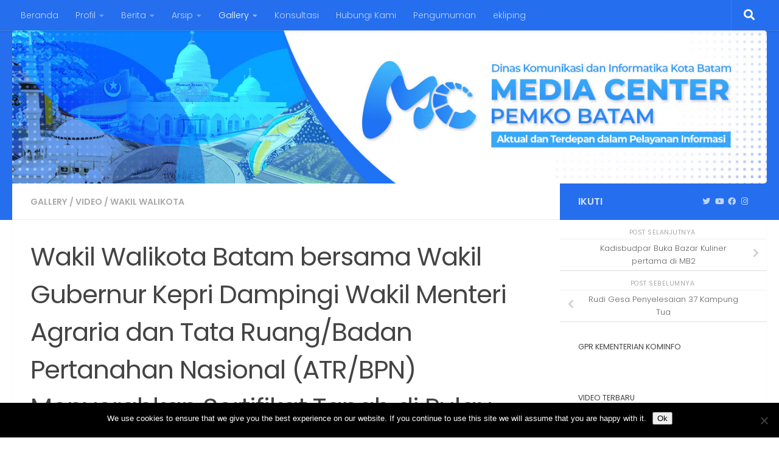

--- FILE ---
content_type: text/html; charset=UTF-8
request_url: https://mediacenter.batam.go.id/2021/09/03/wakil-walikota-batam-bersama-wakil-gubernur-kepri-dampingi-wakil-menteri-agraria-dan-tata-ruang-badan-pertanahan-nasional-atr-bpn-menyerahkan-sertifikat-tanah-di-pulau-pelampong/
body_size: 16466
content:
<!DOCTYPE html>
<html class="no-js" lang="id">
<head>
  <meta charset="UTF-8">
  <meta name="viewport" content="width=device-width, initial-scale=1.0">
  <link rel="profile" href="https://gmpg.org/xfn/11" />
  <link rel="pingback" href="https://mediacenter.batam.go.id/xmlrpc.php">

  
<!-- MapPress Easy Google Maps Version:2.94.7 (https://www.mappresspro.com) -->
<meta name='robots' content='index, follow, max-image-preview:large, max-snippet:-1, max-video-preview:-1' />
	<style>img:is([sizes="auto" i], [sizes^="auto," i]) { contain-intrinsic-size: 3000px 1500px }</style>
	<script>document.documentElement.className = document.documentElement.className.replace("no-js","js");</script>

	<!-- This site is optimized with the Yoast SEO plugin v26.8 - https://yoast.com/product/yoast-seo-wordpress/ -->
	<title>Wakil Walikota Batam bersama Wakil Gubernur Kepri Dampingi Wakil Menteri Agraria dan Tata Ruang/Badan Pertanahan Nasional (ATR/BPN) Menyerahkan Sertifikat Tanah di Pulau Pelampong - Media Center</title>
	<link rel="canonical" href="https://mediacenter.batam.go.id/2021/09/03/wakil-walikota-batam-bersama-wakil-gubernur-kepri-dampingi-wakil-menteri-agraria-dan-tata-ruang-badan-pertanahan-nasional-atr-bpn-menyerahkan-sertifikat-tanah-di-pulau-pelampong/" />
	<meta property="og:locale" content="id_ID" />
	<meta property="og:type" content="article" />
	<meta property="og:title" content="Wakil Walikota Batam bersama Wakil Gubernur Kepri Dampingi Wakil Menteri Agraria dan Tata Ruang/Badan Pertanahan Nasional (ATR/BPN) Menyerahkan Sertifikat Tanah di Pulau Pelampong - Media Center" />
	<meta property="og:url" content="https://mediacenter.batam.go.id/2021/09/03/wakil-walikota-batam-bersama-wakil-gubernur-kepri-dampingi-wakil-menteri-agraria-dan-tata-ruang-badan-pertanahan-nasional-atr-bpn-menyerahkan-sertifikat-tanah-di-pulau-pelampong/" />
	<meta property="og:site_name" content="Media Center" />
	<meta property="article:publisher" content="https://www.facebook.com/kominfo.batam.1" />
	<meta property="article:published_time" content="2021-09-03T04:59:27+00:00" />
	<meta property="article:modified_time" content="2021-09-03T05:02:11+00:00" />
	<meta property="og:image" content="https://mediacenter.batam.go.id/wp-content/uploads/sites/60/2021/09/240869055_2187283404744947_3616136465328837488_n.jpg" />
	<meta property="og:image:width" content="960" />
	<meta property="og:image:height" content="640" />
	<meta property="og:image:type" content="image/jpeg" />
	<meta name="author" content="mediacenter" />
	<meta name="twitter:card" content="summary_large_image" />
	<meta name="twitter:creator" content="@mcbatam" />
	<meta name="twitter:site" content="@mcbatam" />
	<meta name="twitter:label1" content="Ditulis oleh" />
	<meta name="twitter:data1" content="mediacenter" />
	<meta name="twitter:label2" content="Estimasi waktu membaca" />
	<meta name="twitter:data2" content="1 menit" />
	<script type="application/ld+json" class="yoast-schema-graph">{"@context":"https://schema.org","@graph":[{"@type":"Article","@id":"https://mediacenter.batam.go.id/2021/09/03/wakil-walikota-batam-bersama-wakil-gubernur-kepri-dampingi-wakil-menteri-agraria-dan-tata-ruang-badan-pertanahan-nasional-atr-bpn-menyerahkan-sertifikat-tanah-di-pulau-pelampong/#article","isPartOf":{"@id":"https://mediacenter.batam.go.id/2021/09/03/wakil-walikota-batam-bersama-wakil-gubernur-kepri-dampingi-wakil-menteri-agraria-dan-tata-ruang-badan-pertanahan-nasional-atr-bpn-menyerahkan-sertifikat-tanah-di-pulau-pelampong/"},"author":{"name":"mediacenter","@id":"https://mediacenter.batam.go.id/#/schema/person/9b4d00f793400b4911684e93aa09d993"},"headline":"Wakil Walikota Batam bersama Wakil Gubernur Kepri Dampingi Wakil Menteri Agraria dan Tata Ruang/Badan Pertanahan Nasional (ATR/BPN) Menyerahkan Sertifikat Tanah di Pulau Pelampong","datePublished":"2021-09-03T04:59:27+00:00","dateModified":"2021-09-03T05:02:11+00:00","mainEntityOfPage":{"@id":"https://mediacenter.batam.go.id/2021/09/03/wakil-walikota-batam-bersama-wakil-gubernur-kepri-dampingi-wakil-menteri-agraria-dan-tata-ruang-badan-pertanahan-nasional-atr-bpn-menyerahkan-sertifikat-tanah-di-pulau-pelampong/"},"wordCount":32,"image":{"@id":"https://mediacenter.batam.go.id/2021/09/03/wakil-walikota-batam-bersama-wakil-gubernur-kepri-dampingi-wakil-menteri-agraria-dan-tata-ruang-badan-pertanahan-nasional-atr-bpn-menyerahkan-sertifikat-tanah-di-pulau-pelampong/#primaryimage"},"thumbnailUrl":"https://mediacenter.batam.go.id/wp-content/uploads/sites/60/2021/09/240869055_2187283404744947_3616136465328837488_n.jpg","articleSection":["Gallery","Video","Wakil Walikota"],"inLanguage":"id"},{"@type":"WebPage","@id":"https://mediacenter.batam.go.id/2021/09/03/wakil-walikota-batam-bersama-wakil-gubernur-kepri-dampingi-wakil-menteri-agraria-dan-tata-ruang-badan-pertanahan-nasional-atr-bpn-menyerahkan-sertifikat-tanah-di-pulau-pelampong/","url":"https://mediacenter.batam.go.id/2021/09/03/wakil-walikota-batam-bersama-wakil-gubernur-kepri-dampingi-wakil-menteri-agraria-dan-tata-ruang-badan-pertanahan-nasional-atr-bpn-menyerahkan-sertifikat-tanah-di-pulau-pelampong/","name":"Wakil Walikota Batam bersama Wakil Gubernur Kepri Dampingi Wakil Menteri Agraria dan Tata Ruang/Badan Pertanahan Nasional (ATR/BPN) Menyerahkan Sertifikat Tanah di Pulau Pelampong - Media Center","isPartOf":{"@id":"https://mediacenter.batam.go.id/#website"},"primaryImageOfPage":{"@id":"https://mediacenter.batam.go.id/2021/09/03/wakil-walikota-batam-bersama-wakil-gubernur-kepri-dampingi-wakil-menteri-agraria-dan-tata-ruang-badan-pertanahan-nasional-atr-bpn-menyerahkan-sertifikat-tanah-di-pulau-pelampong/#primaryimage"},"image":{"@id":"https://mediacenter.batam.go.id/2021/09/03/wakil-walikota-batam-bersama-wakil-gubernur-kepri-dampingi-wakil-menteri-agraria-dan-tata-ruang-badan-pertanahan-nasional-atr-bpn-menyerahkan-sertifikat-tanah-di-pulau-pelampong/#primaryimage"},"thumbnailUrl":"https://mediacenter.batam.go.id/wp-content/uploads/sites/60/2021/09/240869055_2187283404744947_3616136465328837488_n.jpg","datePublished":"2021-09-03T04:59:27+00:00","dateModified":"2021-09-03T05:02:11+00:00","author":{"@id":"https://mediacenter.batam.go.id/#/schema/person/9b4d00f793400b4911684e93aa09d993"},"inLanguage":"id","potentialAction":[{"@type":"ReadAction","target":["https://mediacenter.batam.go.id/2021/09/03/wakil-walikota-batam-bersama-wakil-gubernur-kepri-dampingi-wakil-menteri-agraria-dan-tata-ruang-badan-pertanahan-nasional-atr-bpn-menyerahkan-sertifikat-tanah-di-pulau-pelampong/"]}]},{"@type":"ImageObject","inLanguage":"id","@id":"https://mediacenter.batam.go.id/2021/09/03/wakil-walikota-batam-bersama-wakil-gubernur-kepri-dampingi-wakil-menteri-agraria-dan-tata-ruang-badan-pertanahan-nasional-atr-bpn-menyerahkan-sertifikat-tanah-di-pulau-pelampong/#primaryimage","url":"https://mediacenter.batam.go.id/wp-content/uploads/sites/60/2021/09/240869055_2187283404744947_3616136465328837488_n.jpg","contentUrl":"https://mediacenter.batam.go.id/wp-content/uploads/sites/60/2021/09/240869055_2187283404744947_3616136465328837488_n.jpg","width":960,"height":640},{"@type":"WebSite","@id":"https://mediacenter.batam.go.id/#website","url":"https://mediacenter.batam.go.id/","name":"Media Center","description":"","potentialAction":[{"@type":"SearchAction","target":{"@type":"EntryPoint","urlTemplate":"https://mediacenter.batam.go.id/?s={search_term_string}"},"query-input":{"@type":"PropertyValueSpecification","valueRequired":true,"valueName":"search_term_string"}}],"inLanguage":"id"},{"@type":"Person","@id":"https://mediacenter.batam.go.id/#/schema/person/9b4d00f793400b4911684e93aa09d993","name":"mediacenter","image":{"@type":"ImageObject","inLanguage":"id","@id":"https://mediacenter.batam.go.id/#/schema/person/image/","url":"https://secure.gravatar.com/avatar/9c5789fe101896cc544d152fc8a36882?s=96&d=mm&r=g","contentUrl":"https://secure.gravatar.com/avatar/9c5789fe101896cc544d152fc8a36882?s=96&d=mm&r=g","caption":"mediacenter"},"url":"https://mediacenter.batam.go.id/author/mediacenter/"}]}</script>
	<!-- / Yoast SEO plugin. -->


<link rel='dns-prefetch' href='//static.addtoany.com' />
<link rel="alternate" type="application/rss+xml" title="Media Center &raquo; Feed" href="https://mediacenter.batam.go.id/feed/" />
<link rel="alternate" type="application/rss+xml" title="Media Center &raquo; Umpan Komentar" href="https://mediacenter.batam.go.id/comments/feed/" />
<link id="hu-user-gfont" href="//fonts.googleapis.com/css?family=Poppins:300,400,500,600,700&subset=latin-ext" rel="stylesheet" type="text/css"><script>
window._wpemojiSettings = {"baseUrl":"https:\/\/s.w.org\/images\/core\/emoji\/15.0.3\/72x72\/","ext":".png","svgUrl":"https:\/\/s.w.org\/images\/core\/emoji\/15.0.3\/svg\/","svgExt":".svg","source":{"concatemoji":"https:\/\/mediacenter.batam.go.id\/wp-includes\/js\/wp-emoji-release.min.js?ver=6.7.4"}};
/*! This file is auto-generated */
!function(i,n){var o,s,e;function c(e){try{var t={supportTests:e,timestamp:(new Date).valueOf()};sessionStorage.setItem(o,JSON.stringify(t))}catch(e){}}function p(e,t,n){e.clearRect(0,0,e.canvas.width,e.canvas.height),e.fillText(t,0,0);var t=new Uint32Array(e.getImageData(0,0,e.canvas.width,e.canvas.height).data),r=(e.clearRect(0,0,e.canvas.width,e.canvas.height),e.fillText(n,0,0),new Uint32Array(e.getImageData(0,0,e.canvas.width,e.canvas.height).data));return t.every(function(e,t){return e===r[t]})}function u(e,t,n){switch(t){case"flag":return n(e,"\ud83c\udff3\ufe0f\u200d\u26a7\ufe0f","\ud83c\udff3\ufe0f\u200b\u26a7\ufe0f")?!1:!n(e,"\ud83c\uddfa\ud83c\uddf3","\ud83c\uddfa\u200b\ud83c\uddf3")&&!n(e,"\ud83c\udff4\udb40\udc67\udb40\udc62\udb40\udc65\udb40\udc6e\udb40\udc67\udb40\udc7f","\ud83c\udff4\u200b\udb40\udc67\u200b\udb40\udc62\u200b\udb40\udc65\u200b\udb40\udc6e\u200b\udb40\udc67\u200b\udb40\udc7f");case"emoji":return!n(e,"\ud83d\udc26\u200d\u2b1b","\ud83d\udc26\u200b\u2b1b")}return!1}function f(e,t,n){var r="undefined"!=typeof WorkerGlobalScope&&self instanceof WorkerGlobalScope?new OffscreenCanvas(300,150):i.createElement("canvas"),a=r.getContext("2d",{willReadFrequently:!0}),o=(a.textBaseline="top",a.font="600 32px Arial",{});return e.forEach(function(e){o[e]=t(a,e,n)}),o}function t(e){var t=i.createElement("script");t.src=e,t.defer=!0,i.head.appendChild(t)}"undefined"!=typeof Promise&&(o="wpEmojiSettingsSupports",s=["flag","emoji"],n.supports={everything:!0,everythingExceptFlag:!0},e=new Promise(function(e){i.addEventListener("DOMContentLoaded",e,{once:!0})}),new Promise(function(t){var n=function(){try{var e=JSON.parse(sessionStorage.getItem(o));if("object"==typeof e&&"number"==typeof e.timestamp&&(new Date).valueOf()<e.timestamp+604800&&"object"==typeof e.supportTests)return e.supportTests}catch(e){}return null}();if(!n){if("undefined"!=typeof Worker&&"undefined"!=typeof OffscreenCanvas&&"undefined"!=typeof URL&&URL.createObjectURL&&"undefined"!=typeof Blob)try{var e="postMessage("+f.toString()+"("+[JSON.stringify(s),u.toString(),p.toString()].join(",")+"));",r=new Blob([e],{type:"text/javascript"}),a=new Worker(URL.createObjectURL(r),{name:"wpTestEmojiSupports"});return void(a.onmessage=function(e){c(n=e.data),a.terminate(),t(n)})}catch(e){}c(n=f(s,u,p))}t(n)}).then(function(e){for(var t in e)n.supports[t]=e[t],n.supports.everything=n.supports.everything&&n.supports[t],"flag"!==t&&(n.supports.everythingExceptFlag=n.supports.everythingExceptFlag&&n.supports[t]);n.supports.everythingExceptFlag=n.supports.everythingExceptFlag&&!n.supports.flag,n.DOMReady=!1,n.readyCallback=function(){n.DOMReady=!0}}).then(function(){return e}).then(function(){var e;n.supports.everything||(n.readyCallback(),(e=n.source||{}).concatemoji?t(e.concatemoji):e.wpemoji&&e.twemoji&&(t(e.twemoji),t(e.wpemoji)))}))}((window,document),window._wpemojiSettings);
</script>
<link rel='stylesheet' id='dashicons-css' href='https://mediacenter.batam.go.id/wp-includes/css/dashicons.min.css?ver=6.7.4' media='all' />
<link rel='stylesheet' id='post-views-counter-frontend-css' href='https://mediacenter.batam.go.id/wp-content/plugins/post-views-counter/css/frontend.min.css?ver=1.5.5' media='all' />
<style id='wp-emoji-styles-inline-css'>

	img.wp-smiley, img.emoji {
		display: inline !important;
		border: none !important;
		box-shadow: none !important;
		height: 1em !important;
		width: 1em !important;
		margin: 0 0.07em !important;
		vertical-align: -0.1em !important;
		background: none !important;
		padding: 0 !important;
	}
</style>
<link rel='stylesheet' id='wp-block-library-css' href='https://mediacenter.batam.go.id/wp-includes/css/dist/block-library/style.min.css?ver=6.7.4' media='all' />
<link rel='stylesheet' id='mappress-leaflet-css' href='https://mediacenter.batam.go.id/wp-content/plugins/mappress-google-maps-for-wordpress/lib/leaflet/leaflet.css?ver=1.7.1' media='all' />
<link rel='stylesheet' id='mappress-css' href='https://mediacenter.batam.go.id/wp-content/plugins/mappress-google-maps-for-wordpress/css/mappress.css?ver=2.94.7' media='all' />
<style id='feedzy-rss-feeds-loop-style-inline-css'>
.wp-block-feedzy-rss-feeds-loop{display:grid;gap:24px;grid-template-columns:repeat(1,1fr)}@media(min-width:782px){.wp-block-feedzy-rss-feeds-loop.feedzy-loop-columns-2,.wp-block-feedzy-rss-feeds-loop.feedzy-loop-columns-3,.wp-block-feedzy-rss-feeds-loop.feedzy-loop-columns-4,.wp-block-feedzy-rss-feeds-loop.feedzy-loop-columns-5{grid-template-columns:repeat(2,1fr)}}@media(min-width:960px){.wp-block-feedzy-rss-feeds-loop.feedzy-loop-columns-2{grid-template-columns:repeat(2,1fr)}.wp-block-feedzy-rss-feeds-loop.feedzy-loop-columns-3{grid-template-columns:repeat(3,1fr)}.wp-block-feedzy-rss-feeds-loop.feedzy-loop-columns-4{grid-template-columns:repeat(4,1fr)}.wp-block-feedzy-rss-feeds-loop.feedzy-loop-columns-5{grid-template-columns:repeat(5,1fr)}}.wp-block-feedzy-rss-feeds-loop .wp-block-image.is-style-rounded img{border-radius:9999px}.wp-block-feedzy-rss-feeds-loop .wp-block-image:has(:is(img:not([src]),img[src=""])){display:none}

</style>
<style id='pdfemb-pdf-embedder-viewer-style-inline-css'>
.wp-block-pdfemb-pdf-embedder-viewer{max-width:none}

</style>
<style id='classic-theme-styles-inline-css'>
/*! This file is auto-generated */
.wp-block-button__link{color:#fff;background-color:#32373c;border-radius:9999px;box-shadow:none;text-decoration:none;padding:calc(.667em + 2px) calc(1.333em + 2px);font-size:1.125em}.wp-block-file__button{background:#32373c;color:#fff;text-decoration:none}
</style>
<style id='global-styles-inline-css'>
:root{--wp--preset--aspect-ratio--square: 1;--wp--preset--aspect-ratio--4-3: 4/3;--wp--preset--aspect-ratio--3-4: 3/4;--wp--preset--aspect-ratio--3-2: 3/2;--wp--preset--aspect-ratio--2-3: 2/3;--wp--preset--aspect-ratio--16-9: 16/9;--wp--preset--aspect-ratio--9-16: 9/16;--wp--preset--color--black: #000000;--wp--preset--color--cyan-bluish-gray: #abb8c3;--wp--preset--color--white: #ffffff;--wp--preset--color--pale-pink: #f78da7;--wp--preset--color--vivid-red: #cf2e2e;--wp--preset--color--luminous-vivid-orange: #ff6900;--wp--preset--color--luminous-vivid-amber: #fcb900;--wp--preset--color--light-green-cyan: #7bdcb5;--wp--preset--color--vivid-green-cyan: #00d084;--wp--preset--color--pale-cyan-blue: #8ed1fc;--wp--preset--color--vivid-cyan-blue: #0693e3;--wp--preset--color--vivid-purple: #9b51e0;--wp--preset--gradient--vivid-cyan-blue-to-vivid-purple: linear-gradient(135deg,rgba(6,147,227,1) 0%,rgb(155,81,224) 100%);--wp--preset--gradient--light-green-cyan-to-vivid-green-cyan: linear-gradient(135deg,rgb(122,220,180) 0%,rgb(0,208,130) 100%);--wp--preset--gradient--luminous-vivid-amber-to-luminous-vivid-orange: linear-gradient(135deg,rgba(252,185,0,1) 0%,rgba(255,105,0,1) 100%);--wp--preset--gradient--luminous-vivid-orange-to-vivid-red: linear-gradient(135deg,rgba(255,105,0,1) 0%,rgb(207,46,46) 100%);--wp--preset--gradient--very-light-gray-to-cyan-bluish-gray: linear-gradient(135deg,rgb(238,238,238) 0%,rgb(169,184,195) 100%);--wp--preset--gradient--cool-to-warm-spectrum: linear-gradient(135deg,rgb(74,234,220) 0%,rgb(151,120,209) 20%,rgb(207,42,186) 40%,rgb(238,44,130) 60%,rgb(251,105,98) 80%,rgb(254,248,76) 100%);--wp--preset--gradient--blush-light-purple: linear-gradient(135deg,rgb(255,206,236) 0%,rgb(152,150,240) 100%);--wp--preset--gradient--blush-bordeaux: linear-gradient(135deg,rgb(254,205,165) 0%,rgb(254,45,45) 50%,rgb(107,0,62) 100%);--wp--preset--gradient--luminous-dusk: linear-gradient(135deg,rgb(255,203,112) 0%,rgb(199,81,192) 50%,rgb(65,88,208) 100%);--wp--preset--gradient--pale-ocean: linear-gradient(135deg,rgb(255,245,203) 0%,rgb(182,227,212) 50%,rgb(51,167,181) 100%);--wp--preset--gradient--electric-grass: linear-gradient(135deg,rgb(202,248,128) 0%,rgb(113,206,126) 100%);--wp--preset--gradient--midnight: linear-gradient(135deg,rgb(2,3,129) 0%,rgb(40,116,252) 100%);--wp--preset--font-size--small: 13px;--wp--preset--font-size--medium: 20px;--wp--preset--font-size--large: 36px;--wp--preset--font-size--x-large: 42px;--wp--preset--spacing--20: 0.44rem;--wp--preset--spacing--30: 0.67rem;--wp--preset--spacing--40: 1rem;--wp--preset--spacing--50: 1.5rem;--wp--preset--spacing--60: 2.25rem;--wp--preset--spacing--70: 3.38rem;--wp--preset--spacing--80: 5.06rem;--wp--preset--shadow--natural: 6px 6px 9px rgba(0, 0, 0, 0.2);--wp--preset--shadow--deep: 12px 12px 50px rgba(0, 0, 0, 0.4);--wp--preset--shadow--sharp: 6px 6px 0px rgba(0, 0, 0, 0.2);--wp--preset--shadow--outlined: 6px 6px 0px -3px rgba(255, 255, 255, 1), 6px 6px rgba(0, 0, 0, 1);--wp--preset--shadow--crisp: 6px 6px 0px rgba(0, 0, 0, 1);}:where(.is-layout-flex){gap: 0.5em;}:where(.is-layout-grid){gap: 0.5em;}body .is-layout-flex{display: flex;}.is-layout-flex{flex-wrap: wrap;align-items: center;}.is-layout-flex > :is(*, div){margin: 0;}body .is-layout-grid{display: grid;}.is-layout-grid > :is(*, div){margin: 0;}:where(.wp-block-columns.is-layout-flex){gap: 2em;}:where(.wp-block-columns.is-layout-grid){gap: 2em;}:where(.wp-block-post-template.is-layout-flex){gap: 1.25em;}:where(.wp-block-post-template.is-layout-grid){gap: 1.25em;}.has-black-color{color: var(--wp--preset--color--black) !important;}.has-cyan-bluish-gray-color{color: var(--wp--preset--color--cyan-bluish-gray) !important;}.has-white-color{color: var(--wp--preset--color--white) !important;}.has-pale-pink-color{color: var(--wp--preset--color--pale-pink) !important;}.has-vivid-red-color{color: var(--wp--preset--color--vivid-red) !important;}.has-luminous-vivid-orange-color{color: var(--wp--preset--color--luminous-vivid-orange) !important;}.has-luminous-vivid-amber-color{color: var(--wp--preset--color--luminous-vivid-amber) !important;}.has-light-green-cyan-color{color: var(--wp--preset--color--light-green-cyan) !important;}.has-vivid-green-cyan-color{color: var(--wp--preset--color--vivid-green-cyan) !important;}.has-pale-cyan-blue-color{color: var(--wp--preset--color--pale-cyan-blue) !important;}.has-vivid-cyan-blue-color{color: var(--wp--preset--color--vivid-cyan-blue) !important;}.has-vivid-purple-color{color: var(--wp--preset--color--vivid-purple) !important;}.has-black-background-color{background-color: var(--wp--preset--color--black) !important;}.has-cyan-bluish-gray-background-color{background-color: var(--wp--preset--color--cyan-bluish-gray) !important;}.has-white-background-color{background-color: var(--wp--preset--color--white) !important;}.has-pale-pink-background-color{background-color: var(--wp--preset--color--pale-pink) !important;}.has-vivid-red-background-color{background-color: var(--wp--preset--color--vivid-red) !important;}.has-luminous-vivid-orange-background-color{background-color: var(--wp--preset--color--luminous-vivid-orange) !important;}.has-luminous-vivid-amber-background-color{background-color: var(--wp--preset--color--luminous-vivid-amber) !important;}.has-light-green-cyan-background-color{background-color: var(--wp--preset--color--light-green-cyan) !important;}.has-vivid-green-cyan-background-color{background-color: var(--wp--preset--color--vivid-green-cyan) !important;}.has-pale-cyan-blue-background-color{background-color: var(--wp--preset--color--pale-cyan-blue) !important;}.has-vivid-cyan-blue-background-color{background-color: var(--wp--preset--color--vivid-cyan-blue) !important;}.has-vivid-purple-background-color{background-color: var(--wp--preset--color--vivid-purple) !important;}.has-black-border-color{border-color: var(--wp--preset--color--black) !important;}.has-cyan-bluish-gray-border-color{border-color: var(--wp--preset--color--cyan-bluish-gray) !important;}.has-white-border-color{border-color: var(--wp--preset--color--white) !important;}.has-pale-pink-border-color{border-color: var(--wp--preset--color--pale-pink) !important;}.has-vivid-red-border-color{border-color: var(--wp--preset--color--vivid-red) !important;}.has-luminous-vivid-orange-border-color{border-color: var(--wp--preset--color--luminous-vivid-orange) !important;}.has-luminous-vivid-amber-border-color{border-color: var(--wp--preset--color--luminous-vivid-amber) !important;}.has-light-green-cyan-border-color{border-color: var(--wp--preset--color--light-green-cyan) !important;}.has-vivid-green-cyan-border-color{border-color: var(--wp--preset--color--vivid-green-cyan) !important;}.has-pale-cyan-blue-border-color{border-color: var(--wp--preset--color--pale-cyan-blue) !important;}.has-vivid-cyan-blue-border-color{border-color: var(--wp--preset--color--vivid-cyan-blue) !important;}.has-vivid-purple-border-color{border-color: var(--wp--preset--color--vivid-purple) !important;}.has-vivid-cyan-blue-to-vivid-purple-gradient-background{background: var(--wp--preset--gradient--vivid-cyan-blue-to-vivid-purple) !important;}.has-light-green-cyan-to-vivid-green-cyan-gradient-background{background: var(--wp--preset--gradient--light-green-cyan-to-vivid-green-cyan) !important;}.has-luminous-vivid-amber-to-luminous-vivid-orange-gradient-background{background: var(--wp--preset--gradient--luminous-vivid-amber-to-luminous-vivid-orange) !important;}.has-luminous-vivid-orange-to-vivid-red-gradient-background{background: var(--wp--preset--gradient--luminous-vivid-orange-to-vivid-red) !important;}.has-very-light-gray-to-cyan-bluish-gray-gradient-background{background: var(--wp--preset--gradient--very-light-gray-to-cyan-bluish-gray) !important;}.has-cool-to-warm-spectrum-gradient-background{background: var(--wp--preset--gradient--cool-to-warm-spectrum) !important;}.has-blush-light-purple-gradient-background{background: var(--wp--preset--gradient--blush-light-purple) !important;}.has-blush-bordeaux-gradient-background{background: var(--wp--preset--gradient--blush-bordeaux) !important;}.has-luminous-dusk-gradient-background{background: var(--wp--preset--gradient--luminous-dusk) !important;}.has-pale-ocean-gradient-background{background: var(--wp--preset--gradient--pale-ocean) !important;}.has-electric-grass-gradient-background{background: var(--wp--preset--gradient--electric-grass) !important;}.has-midnight-gradient-background{background: var(--wp--preset--gradient--midnight) !important;}.has-small-font-size{font-size: var(--wp--preset--font-size--small) !important;}.has-medium-font-size{font-size: var(--wp--preset--font-size--medium) !important;}.has-large-font-size{font-size: var(--wp--preset--font-size--large) !important;}.has-x-large-font-size{font-size: var(--wp--preset--font-size--x-large) !important;}
:where(.wp-block-post-template.is-layout-flex){gap: 1.25em;}:where(.wp-block-post-template.is-layout-grid){gap: 1.25em;}
:where(.wp-block-columns.is-layout-flex){gap: 2em;}:where(.wp-block-columns.is-layout-grid){gap: 2em;}
:root :where(.wp-block-pullquote){font-size: 1.5em;line-height: 1.6;}
</style>
<link rel='stylesheet' id='searchandfilter-css' href='http://mediacenter.batam.go.id/wp-content/plugins/search-filter/style.css?ver=1' media='all' />
<link rel='stylesheet' id='cookie-notice-front-css' href='https://mediacenter.batam.go.id/wp-content/plugins/cookie-notice/css/front.min.css?ver=2.5.11' media='all' />
<link rel='stylesheet' id='hueman-main-style-css' href='https://mediacenter.batam.go.id/wp-content/themes/hueman/assets/front/css/main.min.css?ver=1769458490' media='all' />
<style id='hueman-main-style-inline-css'>
body { font-family:'Poppins', sans-serif;font-size:0.88rem }@media only screen and (min-width: 720px) {
        .nav > li { font-size:0.88rem; }
      }.container-inner { max-width: 1280px; }::selection { background-color: #256eed; }
::-moz-selection { background-color: #256eed; }a,a>span.hu-external::after,.themeform label .required,#flexslider-featured .flex-direction-nav .flex-next:hover,#flexslider-featured .flex-direction-nav .flex-prev:hover,.post-hover:hover .post-title a,.post-title a:hover,.sidebar.s1 .post-nav li a:hover i,.content .post-nav li a:hover i,.post-related a:hover,.sidebar.s1 .widget_rss ul li a,#footer .widget_rss ul li a,.sidebar.s1 .widget_calendar a,#footer .widget_calendar a,.sidebar.s1 .alx-tab .tab-item-category a,.sidebar.s1 .alx-posts .post-item-category a,.sidebar.s1 .alx-tab li:hover .tab-item-title a,.sidebar.s1 .alx-tab li:hover .tab-item-comment a,.sidebar.s1 .alx-posts li:hover .post-item-title a,#footer .alx-tab .tab-item-category a,#footer .alx-posts .post-item-category a,#footer .alx-tab li:hover .tab-item-title a,#footer .alx-tab li:hover .tab-item-comment a,#footer .alx-posts li:hover .post-item-title a,.comment-tabs li.active a,.comment-awaiting-moderation,.child-menu a:hover,.child-menu .current_page_item > a,.wp-pagenavi a{ color: #256eed; }input[type="submit"],.themeform button[type="submit"],.sidebar.s1 .sidebar-top,.sidebar.s1 .sidebar-toggle,#flexslider-featured .flex-control-nav li a.flex-active,.post-tags a:hover,.sidebar.s1 .widget_calendar caption,#footer .widget_calendar caption,.author-bio .bio-avatar:after,.commentlist li.bypostauthor > .comment-body:after,.commentlist li.comment-author-admin > .comment-body:after{ background-color: #256eed; }.post-format .format-container { border-color: #256eed; }.sidebar.s1 .alx-tabs-nav li.active a,#footer .alx-tabs-nav li.active a,.comment-tabs li.active a,.wp-pagenavi a:hover,.wp-pagenavi a:active,.wp-pagenavi span.current{ border-bottom-color: #256eed!important; }.sidebar.s2 .post-nav li a:hover i,
.sidebar.s2 .widget_rss ul li a,
.sidebar.s2 .widget_calendar a,
.sidebar.s2 .alx-tab .tab-item-category a,
.sidebar.s2 .alx-posts .post-item-category a,
.sidebar.s2 .alx-tab li:hover .tab-item-title a,
.sidebar.s2 .alx-tab li:hover .tab-item-comment a,
.sidebar.s2 .alx-posts li:hover .post-item-title a { color: #256eed; }
.sidebar.s2 .sidebar-top,.sidebar.s2 .sidebar-toggle,.post-comments,.jp-play-bar,.jp-volume-bar-value,.sidebar.s2 .widget_calendar caption{ background-color: #256eed; }.sidebar.s2 .alx-tabs-nav li.active a { border-bottom-color: #256eed; }
.post-comments::before { border-right-color: #256eed; }
      .search-expand,
              #nav-topbar.nav-container { background-color: #256eed}@media only screen and (min-width: 720px) {
                #nav-topbar .nav ul { background-color: #256eed; }
              }.is-scrolled #header .nav-container.desktop-sticky,
              .is-scrolled #header .search-expand { background-color: #256eed; background-color: rgba(37,110,237,0.90) }.is-scrolled .topbar-transparent #nav-topbar.desktop-sticky .nav ul { background-color: #256eed; background-color: rgba(37,110,237,0.95) }#header { background-color: #256eed; }
@media only screen and (min-width: 720px) {
  #nav-header .nav ul { background-color: #256eed; }
}
        #header #nav-mobile { background-color: #2483e2; }.is-scrolled #header #nav-mobile { background-color: #2483e2; background-color: rgba(36,131,226,0.90) }#nav-header.nav-container, #main-header-search .search-expand { background-color: #289bff; }
@media only screen and (min-width: 720px) {
  #nav-header .nav ul { background-color: #289bff; }
}
        #footer-bottom { background-color: #256eed; }.site-title a img { max-height: 66px; }img { -webkit-border-radius: 5px; border-radius: 5px; }.sidebar.expanding, .sidebar.collapsing, .sidebar .sidebar-content, .sidebar .sidebar-toggle, .container-inner > .main::before,.container-inner > .main::after { background-color: #ffffff; }@media only screen and (min-width: 480px) and (max-width: 1200px) { .s2.expanded { background-color: #ffffff; } }@media only screen and (min-width: 480px) and (max-width: 960px) { .s1.expanded { background-color: #ffffff; } }body { background-color: #ffffff; }
</style>
<link rel='stylesheet' id='hueman-font-awesome-css' href='https://mediacenter.batam.go.id/wp-content/themes/hueman/assets/front/css/font-awesome.min.css?ver=1769458490' media='all' />
<link rel='stylesheet' id='addtoany-css' href='https://mediacenter.batam.go.id/wp-content/plugins/add-to-any/addtoany.min.css?ver=1.16' media='all' />
<script id="addtoany-core-js-before">
window.a2a_config=window.a2a_config||{};a2a_config.callbacks=[];a2a_config.overlays=[];a2a_config.templates={};a2a_localize = {
	Share: "Share",
	Save: "Save",
	Subscribe: "Subscribe",
	Email: "Email",
	Bookmark: "Bookmark",
	ShowAll: "Show all",
	ShowLess: "Show less",
	FindServices: "Find service(s)",
	FindAnyServiceToAddTo: "Instantly find any service to add to",
	PoweredBy: "Powered by",
	ShareViaEmail: "Share via email",
	SubscribeViaEmail: "Subscribe via email",
	BookmarkInYourBrowser: "Bookmark in your browser",
	BookmarkInstructions: "Press Ctrl+D or \u2318+D to bookmark this page",
	AddToYourFavorites: "Add to your favorites",
	SendFromWebOrProgram: "Send from any email address or email program",
	EmailProgram: "Email program",
	More: "More&#8230;",
	ThanksForSharing: "Thanks for sharing!",
	ThanksForFollowing: "Thanks for following!"
};
</script>
<script defer src="https://static.addtoany.com/menu/page.js" id="addtoany-core-js"></script>
<script src="https://mediacenter.batam.go.id/wp-includes/js/jquery/jquery.min.js?ver=3.7.1" id="jquery-core-js"></script>
<script src="https://mediacenter.batam.go.id/wp-includes/js/jquery/jquery-migrate.min.js?ver=3.4.1" id="jquery-migrate-js"></script>
<script defer src="https://mediacenter.batam.go.id/wp-content/plugins/add-to-any/addtoany.min.js?ver=1.1" id="addtoany-jquery-js"></script>
<script id="cookie-notice-front-js-before">
var cnArgs = {"ajaxUrl":"https:\/\/mediacenter.batam.go.id\/wp-admin\/admin-ajax.php","nonce":"3aee76630f","hideEffect":"fade","position":"bottom","onScroll":false,"onScrollOffset":100,"onClick":false,"cookieName":"cookie_notice_accepted","cookieTime":2592000,"cookieTimeRejected":2592000,"globalCookie":false,"redirection":false,"cache":false,"revokeCookies":false,"revokeCookiesOpt":"automatic"};
</script>
<script src="https://mediacenter.batam.go.id/wp-content/plugins/cookie-notice/js/front.min.js?ver=2.5.11" id="cookie-notice-front-js"></script>
<script src="https://mediacenter.batam.go.id/wp-content/themes/hueman/assets/front/js/libs/mobile-detect.min.js?ver=1769458490" id="mobile-detect-js" defer></script>
<link rel="https://api.w.org/" href="https://mediacenter.batam.go.id/wp-json/" /><link rel="alternate" title="JSON" type="application/json" href="https://mediacenter.batam.go.id/wp-json/wp/v2/posts/14093" /><link rel="EditURI" type="application/rsd+xml" title="RSD" href="https://mediacenter.batam.go.id/xmlrpc.php?rsd" />
<meta name="generator" content="WordPress 6.7.4" />
<link rel='shortlink' href='https://mediacenter.batam.go.id/?p=14093' />
<link rel="alternate" title="oEmbed (JSON)" type="application/json+oembed" href="https://mediacenter.batam.go.id/wp-json/oembed/1.0/embed?url=https%3A%2F%2Fmediacenter.batam.go.id%2F2021%2F09%2F03%2Fwakil-walikota-batam-bersama-wakil-gubernur-kepri-dampingi-wakil-menteri-agraria-dan-tata-ruang-badan-pertanahan-nasional-atr-bpn-menyerahkan-sertifikat-tanah-di-pulau-pelampong%2F" />
<link rel="alternate" title="oEmbed (XML)" type="text/xml+oembed" href="https://mediacenter.batam.go.id/wp-json/oembed/1.0/embed?url=https%3A%2F%2Fmediacenter.batam.go.id%2F2021%2F09%2F03%2Fwakil-walikota-batam-bersama-wakil-gubernur-kepri-dampingi-wakil-menteri-agraria-dan-tata-ruang-badan-pertanahan-nasional-atr-bpn-menyerahkan-sertifikat-tanah-di-pulau-pelampong%2F&#038;format=xml" />
<style type="text/css">
.feedzy-rss-link-icon:after {
	content: url("https://mediacenter.batam.go.id/wp-content/plugins/feedzy-rss-feeds/img/external-link.png");
	margin-left: 3px;
}
</style>
		<!-- start Simple Custom CSS and JS -->
<script async src="https://www.googletagmanager.com/gtag/js?id=UA-26575989-48"></script>
<script>
  window.dataLayer = window.dataLayer || [];
  function gtag(){dataLayer.push(arguments);}
  gtag('js', new Date());
  gtag('config', 'G-LX5V9QS1KM');
</script>



<!-- end Simple Custom CSS and JS -->
    <link rel="preload" as="font" type="font/woff2" href="https://mediacenter.batam.go.id/wp-content/themes/hueman/assets/front/webfonts/fa-brands-400.woff2?v=5.15.2" crossorigin="anonymous"/>
    <link rel="preload" as="font" type="font/woff2" href="https://mediacenter.batam.go.id/wp-content/themes/hueman/assets/front/webfonts/fa-regular-400.woff2?v=5.15.2" crossorigin="anonymous"/>
    <link rel="preload" as="font" type="font/woff2" href="https://mediacenter.batam.go.id/wp-content/themes/hueman/assets/front/webfonts/fa-solid-900.woff2?v=5.15.2" crossorigin="anonymous"/>
  <!--[if lt IE 9]>
<script src="https://mediacenter.batam.go.id/wp-content/themes/hueman/assets/front/js/ie/html5shiv-printshiv.min.js"></script>
<script src="https://mediacenter.batam.go.id/wp-content/themes/hueman/assets/front/js/ie/selectivizr.js"></script>
<![endif]-->
<link rel="icon" href="https://mediacenter.batam.go.id/wp-content/uploads/sites/60/2024/03/cropped-512-32x32.jpg" sizes="32x32" />
<link rel="icon" href="https://mediacenter.batam.go.id/wp-content/uploads/sites/60/2024/03/cropped-512-192x192.jpg" sizes="192x192" />
<link rel="apple-touch-icon" href="https://mediacenter.batam.go.id/wp-content/uploads/sites/60/2024/03/cropped-512-180x180.jpg" />
<meta name="msapplication-TileImage" content="https://mediacenter.batam.go.id/wp-content/uploads/sites/60/2024/03/cropped-512-270x270.jpg" />
		<style id="wp-custom-css">
			.entry.excerpt {
    color: #000000;
}

body {
    
    color: #000000;   
	
	
	
}
		</style>
		</head>

<body class="post-template-default single single-post postid-14093 single-format-standard wp-embed-responsive cookies-not-set col-2cl full-width topbar-enabled header-desktop-sticky header-mobile-sticky hueman-3-7-27 chrome">
<div id="wrapper">
  <a class="screen-reader-text skip-link" href="#content">Skip to content</a>
  
  <header id="header" class="specific-mobile-menu-on one-mobile-menu mobile_menu header-ads-desktop  topbar-transparent has-header-img">
        <nav class="nav-container group mobile-menu mobile-sticky no-menu-assigned" id="nav-mobile" data-menu-id="header-1">
  <div class="mobile-title-logo-in-header"></div>
        
                    <!-- <div class="ham__navbar-toggler collapsed" aria-expanded="false">
          <div class="ham__navbar-span-wrapper">
            <span class="ham-toggler-menu__span"></span>
          </div>
        </div> -->
        <button class="ham__navbar-toggler-two collapsed" title="Menu" aria-expanded="false">
          <span class="ham__navbar-span-wrapper">
            <span class="line line-1"></span>
            <span class="line line-2"></span>
            <span class="line line-3"></span>
          </span>
        </button>
            
      <div class="nav-text"></div>
      <div class="nav-wrap container">
                <ul id="menu-menu-atas" class="nav container-inner group"><li id="menu-item-289" class="menu-item menu-item-type-custom menu-item-object-custom menu-item-home menu-item-289"><a href="http://mediacenter.batam.go.id/">Beranda</a></li>
<li id="menu-item-6649" class="menu-item menu-item-type-post_type menu-item-object-page menu-item-has-children menu-item-6649"><a href="https://mediacenter.batam.go.id/profil/">Profil</a>
<ul class="sub-menu">
	<li id="menu-item-286" class="menu-item menu-item-type-post_type menu-item-object-page menu-item-286"><a href="https://mediacenter.batam.go.id/tentang-kami/">Tentang Kami</a></li>
	<li id="menu-item-6650" class="menu-item menu-item-type-post_type menu-item-object-page menu-item-6650"><a href="https://mediacenter.batam.go.id/motto/">MOTTO</a></li>
	<li id="menu-item-6651" class="menu-item menu-item-type-post_type menu-item-object-page menu-item-6651"><a href="https://mediacenter.batam.go.id/struktur-organisasi/">Struktur Organisasi</a></li>
	<li id="menu-item-6652" class="menu-item menu-item-type-post_type menu-item-object-page menu-item-6652"><a href="https://mediacenter.batam.go.id/tugas-crew-media-center-kota-batam/">Tugas Crew Media Center Kota Batam</a></li>
</ul>
</li>
<li id="menu-item-6672" class="menu-item menu-item-type-taxonomy menu-item-object-category current-post-ancestor menu-item-has-children menu-item-6672"><a href="https://mediacenter.batam.go.id/category/berita/">Berita</a>
<ul class="sub-menu">
	<li id="menu-item-6673" class="menu-item menu-item-type-taxonomy menu-item-object-category menu-item-6673"><a href="https://mediacenter.batam.go.id/category/berita/batam/">Batam</a></li>
	<li id="menu-item-6674" class="menu-item menu-item-type-taxonomy menu-item-object-category menu-item-6674"><a href="https://mediacenter.batam.go.id/category/berita/walikota/">Walikota</a></li>
	<li id="menu-item-6675" class="menu-item menu-item-type-taxonomy menu-item-object-category current-post-ancestor current-menu-parent current-post-parent menu-item-6675"><a href="https://mediacenter.batam.go.id/category/berita/wakil-walikota/">Wakil Walikota</a></li>
	<li id="menu-item-6676" class="menu-item menu-item-type-taxonomy menu-item-object-category menu-item-6676"><a href="https://mediacenter.batam.go.id/category/berita/pariwisata/">Pariwisata &#038; Budaya</a></li>
	<li id="menu-item-6677" class="menu-item menu-item-type-taxonomy menu-item-object-category menu-item-6677"><a href="https://mediacenter.batam.go.id/category/berita/kabar-media-center/">Kabar Media Center</a></li>
	<li id="menu-item-6678" class="menu-item menu-item-type-taxonomy menu-item-object-category menu-item-6678"><a href="https://mediacenter.batam.go.id/category/berita/kesehatan/">Kesehatan</a></li>
	<li id="menu-item-6679" class="menu-item menu-item-type-taxonomy menu-item-object-category menu-item-6679"><a href="https://mediacenter.batam.go.id/category/berita/ekonomi/">Ekonomi</a></li>
	<li id="menu-item-6714" class="menu-item menu-item-type-taxonomy menu-item-object-category menu-item-6714"><a href="https://mediacenter.batam.go.id/category/berita/sosial-budaya/">Sosial</a></li>
	<li id="menu-item-6680" class="menu-item menu-item-type-taxonomy menu-item-object-category menu-item-6680"><a href="https://mediacenter.batam.go.id/category/berita/pendidikan/">Pendidikan</a></li>
	<li id="menu-item-6681" class="menu-item menu-item-type-taxonomy menu-item-object-category menu-item-6681"><a href="https://mediacenter.batam.go.id/category/berita/skpd-batam/">SKPD Batam</a></li>
</ul>
</li>
<li id="menu-item-6694" class="menu-item menu-item-type-post_type menu-item-object-page menu-item-has-children menu-item-6694"><a href="https://mediacenter.batam.go.id/arsip/">Arsip</a>
<ul class="sub-menu">
	<li id="menu-item-7900" class="menu-item menu-item-type-custom menu-item-object-custom menu-item-7900"><a href="https://webarchive.batam.go.id/mediacenter.batam.go.id/01/">Arsip Media Center</a></li>
	<li id="menu-item-7901" class="menu-item menu-item-type-custom menu-item-object-custom menu-item-7901"><a href="https://webarchive.batam.go.id/humas.batam.go.id/01/">Arsip Humas 1</a></li>
	<li id="menu-item-29282" class="menu-item menu-item-type-custom menu-item-object-custom menu-item-29282"><a href="https://webarchive.batam.go.id/humas.com/01/">Arsip Humas 2</a></li>
</ul>
</li>
<li id="menu-item-6682" class="menu-item menu-item-type-taxonomy menu-item-object-category current-post-ancestor current-menu-parent current-post-parent menu-item-has-children menu-item-6682"><a href="https://mediacenter.batam.go.id/category/gallery/">Gallery</a>
<ul class="sub-menu">
	<li id="menu-item-6683" class="menu-item menu-item-type-taxonomy menu-item-object-category menu-item-6683"><a href="https://mediacenter.batam.go.id/category/gallery/download-file/">Download File</a></li>
	<li id="menu-item-6684" class="menu-item menu-item-type-taxonomy menu-item-object-category menu-item-6684"><a href="https://mediacenter.batam.go.id/category/gallery/foto/">Foto</a></li>
	<li id="menu-item-6686" class="menu-item menu-item-type-taxonomy menu-item-object-category menu-item-6686"><a href="https://mediacenter.batam.go.id/category/gallery/semua-agenda/">Semua Agenda</a></li>
	<li id="menu-item-6687" class="menu-item menu-item-type-taxonomy menu-item-object-category current-post-ancestor current-menu-parent current-post-parent menu-item-6687"><a href="https://mediacenter.batam.go.id/category/gallery/video/">Video</a></li>
</ul>
</li>
<li id="menu-item-6685" class="menu-item menu-item-type-taxonomy menu-item-object-category menu-item-6685"><a href="https://mediacenter.batam.go.id/category/gallery/konsultasi/">Konsultasi</a></li>
<li id="menu-item-287" class="menu-item menu-item-type-post_type menu-item-object-page menu-item-287"><a href="https://mediacenter.batam.go.id/hubungi-kami/">Hubungi Kami</a></li>
<li id="menu-item-6648" class="menu-item menu-item-type-post_type menu-item-object-page menu-item-6648"><a href="https://mediacenter.batam.go.id/pengumuman/">Pengumuman</a></li>
<li id="menu-item-6701" class="menu-item menu-item-type-taxonomy menu-item-object-category menu-item-6701"><a href="https://mediacenter.batam.go.id/category/ekliping/">ekliping</a></li>
</ul>      </div>
</nav><!--/#nav-topbar-->  
        <nav class="nav-container group desktop-menu desktop-sticky " id="nav-topbar" data-menu-id="header-2">
    <div class="nav-text"></div>
  <div class="topbar-toggle-down">
    <i class="fas fa-angle-double-down" aria-hidden="true" data-toggle="down" title="Expand menu"></i>
    <i class="fas fa-angle-double-up" aria-hidden="true" data-toggle="up" title="Collapse menu"></i>
  </div>
  <div class="nav-wrap container">
    <ul id="menu-menu-atas-1" class="nav container-inner group"><li class="menu-item menu-item-type-custom menu-item-object-custom menu-item-home menu-item-289"><a href="http://mediacenter.batam.go.id/">Beranda</a></li>
<li class="menu-item menu-item-type-post_type menu-item-object-page menu-item-has-children menu-item-6649"><a href="https://mediacenter.batam.go.id/profil/">Profil</a>
<ul class="sub-menu">
	<li class="menu-item menu-item-type-post_type menu-item-object-page menu-item-286"><a href="https://mediacenter.batam.go.id/tentang-kami/">Tentang Kami</a></li>
	<li class="menu-item menu-item-type-post_type menu-item-object-page menu-item-6650"><a href="https://mediacenter.batam.go.id/motto/">MOTTO</a></li>
	<li class="menu-item menu-item-type-post_type menu-item-object-page menu-item-6651"><a href="https://mediacenter.batam.go.id/struktur-organisasi/">Struktur Organisasi</a></li>
	<li class="menu-item menu-item-type-post_type menu-item-object-page menu-item-6652"><a href="https://mediacenter.batam.go.id/tugas-crew-media-center-kota-batam/">Tugas Crew Media Center Kota Batam</a></li>
</ul>
</li>
<li class="menu-item menu-item-type-taxonomy menu-item-object-category current-post-ancestor menu-item-has-children menu-item-6672"><a href="https://mediacenter.batam.go.id/category/berita/">Berita</a>
<ul class="sub-menu">
	<li class="menu-item menu-item-type-taxonomy menu-item-object-category menu-item-6673"><a href="https://mediacenter.batam.go.id/category/berita/batam/">Batam</a></li>
	<li class="menu-item menu-item-type-taxonomy menu-item-object-category menu-item-6674"><a href="https://mediacenter.batam.go.id/category/berita/walikota/">Walikota</a></li>
	<li class="menu-item menu-item-type-taxonomy menu-item-object-category current-post-ancestor current-menu-parent current-post-parent menu-item-6675"><a href="https://mediacenter.batam.go.id/category/berita/wakil-walikota/">Wakil Walikota</a></li>
	<li class="menu-item menu-item-type-taxonomy menu-item-object-category menu-item-6676"><a href="https://mediacenter.batam.go.id/category/berita/pariwisata/">Pariwisata &#038; Budaya</a></li>
	<li class="menu-item menu-item-type-taxonomy menu-item-object-category menu-item-6677"><a href="https://mediacenter.batam.go.id/category/berita/kabar-media-center/">Kabar Media Center</a></li>
	<li class="menu-item menu-item-type-taxonomy menu-item-object-category menu-item-6678"><a href="https://mediacenter.batam.go.id/category/berita/kesehatan/">Kesehatan</a></li>
	<li class="menu-item menu-item-type-taxonomy menu-item-object-category menu-item-6679"><a href="https://mediacenter.batam.go.id/category/berita/ekonomi/">Ekonomi</a></li>
	<li class="menu-item menu-item-type-taxonomy menu-item-object-category menu-item-6714"><a href="https://mediacenter.batam.go.id/category/berita/sosial-budaya/">Sosial</a></li>
	<li class="menu-item menu-item-type-taxonomy menu-item-object-category menu-item-6680"><a href="https://mediacenter.batam.go.id/category/berita/pendidikan/">Pendidikan</a></li>
	<li class="menu-item menu-item-type-taxonomy menu-item-object-category menu-item-6681"><a href="https://mediacenter.batam.go.id/category/berita/skpd-batam/">SKPD Batam</a></li>
</ul>
</li>
<li class="menu-item menu-item-type-post_type menu-item-object-page menu-item-has-children menu-item-6694"><a href="https://mediacenter.batam.go.id/arsip/">Arsip</a>
<ul class="sub-menu">
	<li class="menu-item menu-item-type-custom menu-item-object-custom menu-item-7900"><a href="https://webarchive.batam.go.id/mediacenter.batam.go.id/01/">Arsip Media Center</a></li>
	<li class="menu-item menu-item-type-custom menu-item-object-custom menu-item-7901"><a href="https://webarchive.batam.go.id/humas.batam.go.id/01/">Arsip Humas 1</a></li>
	<li class="menu-item menu-item-type-custom menu-item-object-custom menu-item-29282"><a href="https://webarchive.batam.go.id/humas.com/01/">Arsip Humas 2</a></li>
</ul>
</li>
<li class="menu-item menu-item-type-taxonomy menu-item-object-category current-post-ancestor current-menu-parent current-post-parent menu-item-has-children menu-item-6682"><a href="https://mediacenter.batam.go.id/category/gallery/">Gallery</a>
<ul class="sub-menu">
	<li class="menu-item menu-item-type-taxonomy menu-item-object-category menu-item-6683"><a href="https://mediacenter.batam.go.id/category/gallery/download-file/">Download File</a></li>
	<li class="menu-item menu-item-type-taxonomy menu-item-object-category menu-item-6684"><a href="https://mediacenter.batam.go.id/category/gallery/foto/">Foto</a></li>
	<li class="menu-item menu-item-type-taxonomy menu-item-object-category menu-item-6686"><a href="https://mediacenter.batam.go.id/category/gallery/semua-agenda/">Semua Agenda</a></li>
	<li class="menu-item menu-item-type-taxonomy menu-item-object-category current-post-ancestor current-menu-parent current-post-parent menu-item-6687"><a href="https://mediacenter.batam.go.id/category/gallery/video/">Video</a></li>
</ul>
</li>
<li class="menu-item menu-item-type-taxonomy menu-item-object-category menu-item-6685"><a href="https://mediacenter.batam.go.id/category/gallery/konsultasi/">Konsultasi</a></li>
<li class="menu-item menu-item-type-post_type menu-item-object-page menu-item-287"><a href="https://mediacenter.batam.go.id/hubungi-kami/">Hubungi Kami</a></li>
<li class="menu-item menu-item-type-post_type menu-item-object-page menu-item-6648"><a href="https://mediacenter.batam.go.id/pengumuman/">Pengumuman</a></li>
<li class="menu-item menu-item-type-taxonomy menu-item-object-category menu-item-6701"><a href="https://mediacenter.batam.go.id/category/ekliping/">ekliping</a></li>
</ul>  </div>
      <div id="topbar-header-search" class="container">
      <div class="container-inner">
        <button class="toggle-search"><i class="fas fa-search"></i></button>
        <div class="search-expand">
          <div class="search-expand-inner"><form role="search" method="get" class="search-form" action="https://mediacenter.batam.go.id/">
				<label>
					<span class="screen-reader-text">Cari untuk:</span>
					<input type="search" class="search-field" placeholder="Cari &hellip;" value="" name="s" />
				</label>
				<input type="submit" class="search-submit" value="Cari" />
			</form></div>
        </div>
      </div><!--/.container-inner-->
    </div><!--/.container-->
  
</nav><!--/#nav-topbar-->  
  <div class="container group">
        <div class="container-inner">

                <div id="header-image-wrap">
              <div class="group hu-pad central-header-zone">
                                        <div class="logo-tagline-group">
                                                                          </div>
                                                          <div id="header-widgets">
                                                </div><!--/#header-ads-->
                                </div>

              <a href="https://mediacenter.batam.go.id/" rel="home"><img src="https://mediacenter.batam.go.id/wp-content/uploads/sites/60/2024/03/cropped-header.jpg" width="1380" height="280" alt="" class="new-site-image" srcset="https://mediacenter.batam.go.id/wp-content/uploads/sites/60/2024/03/cropped-header.jpg 1380w, https://mediacenter.batam.go.id/wp-content/uploads/sites/60/2024/03/cropped-header-300x61.jpg 300w, https://mediacenter.batam.go.id/wp-content/uploads/sites/60/2024/03/cropped-header-1024x208.jpg 1024w, https://mediacenter.batam.go.id/wp-content/uploads/sites/60/2024/03/cropped-header-768x156.jpg 768w" sizes="(max-width: 1380px) 100vw, 1380px" decoding="async" fetchpriority="high" /></a>          </div>
      
      
    </div><!--/.container-inner-->
      </div><!--/.container-->

</header><!--/#header-->
  
  <div class="container" id="page">
    <div class="container-inner">
            <div class="main">
        <div class="main-inner group">
          
              <main class="content" id="content">
              <div class="page-title hu-pad group">
          	    		<ul class="meta-single group">
    			<li class="category"><a href="https://mediacenter.batam.go.id/category/gallery/" rel="category tag">Gallery</a> <span>/</span> <a href="https://mediacenter.batam.go.id/category/gallery/video/" rel="category tag">Video</a> <span>/</span> <a href="https://mediacenter.batam.go.id/category/berita/wakil-walikota/" rel="category tag">Wakil Walikota</a></li>
    			    		</ul>
            
    </div><!--/.page-title-->
          <div class="hu-pad group">
              <article class="post-14093 post type-post status-publish format-standard has-post-thumbnail hentry category-gallery category-video category-wakil-walikota">
    <div class="post-inner group">

      <h1 class="post-title entry-title">Wakil Walikota Batam bersama Wakil Gubernur Kepri  Dampingi Wakil Menteri Agraria dan Tata Ruang/Badan Pertanahan Nasional (ATR/BPN) Menyerahkan Sertifikat Tanah di Pulau Pelampong</h1>
  <p class="post-byline">
       oleh     <span class="vcard author">
       <span class="fn"><a href="https://mediacenter.batam.go.id/author/mediacenter/" title="Pos-pos oleh mediacenter" rel="author">mediacenter</a></span>
     </span>
     &middot;
                            
                                Dipublikasikan <time class="published" datetime="2021-09-03T11:59:27+07:00">3 September 2021</time>
                &middot; Di update <time class="updated" datetime="2021-09-03T12:02:11+07:00">3 September 2021</time>
                      </p>

                                
      <div class="clear"></div>

      <div class="entry themeform">
        <div class="entry-inner">
          
<figure class="wp-block-embed is-type-video is-provider-youtube wp-block-embed-youtube wp-embed-aspect-16-9 wp-has-aspect-ratio"><div class="wp-block-embed__wrapper">
<div class="video-container"><iframe title="WakilWalikota Batam Dampingi Wakil Menteri (ATR/BPN) Menyerahkan Sertifikat Tanah di Pulau Pelampong" width="500" height="281" src="https://www.youtube.com/embed/fJmgngCMMjE?feature=oembed&#038;wmode=opaque" frameborder="0" allow="accelerometer; autoplay; clipboard-write; encrypted-media; gyroscope; picture-in-picture; web-share" referrerpolicy="strict-origin-when-cross-origin" allowfullscreen></iframe></div>
</div></figure>
<div class="post-views content-post post-14093 entry-meta load-static">
				<span class="post-views-icon dashicons dashicons-chart-bar"></span> <span class="post-views-label">Post Views:</span> <span class="post-views-count">1</span>
			</div><div class="addtoany_share_save_container addtoany_content addtoany_content_bottom"><div class="a2a_kit a2a_kit_size_32 addtoany_list" data-a2a-url="https://mediacenter.batam.go.id/2021/09/03/wakil-walikota-batam-bersama-wakil-gubernur-kepri-dampingi-wakil-menteri-agraria-dan-tata-ruang-badan-pertanahan-nasional-atr-bpn-menyerahkan-sertifikat-tanah-di-pulau-pelampong/" data-a2a-title="Wakil Walikota Batam bersama Wakil Gubernur Kepri  Dampingi Wakil Menteri Agraria dan Tata Ruang/Badan Pertanahan Nasional (ATR/BPN) Menyerahkan Sertifikat Tanah di Pulau Pelampong"><a class="a2a_button_facebook" href="https://www.addtoany.com/add_to/facebook?linkurl=https%3A%2F%2Fmediacenter.batam.go.id%2F2021%2F09%2F03%2Fwakil-walikota-batam-bersama-wakil-gubernur-kepri-dampingi-wakil-menteri-agraria-dan-tata-ruang-badan-pertanahan-nasional-atr-bpn-menyerahkan-sertifikat-tanah-di-pulau-pelampong%2F&amp;linkname=Wakil%20Walikota%20Batam%20bersama%20Wakil%20Gubernur%20Kepri%20%20Dampingi%20Wakil%20Menteri%20Agraria%20dan%20Tata%20Ruang%2FBadan%20Pertanahan%20Nasional%20%28ATR%2FBPN%29%20Menyerahkan%20Sertifikat%20Tanah%20di%20Pulau%20Pelampong" title="Facebook" rel="nofollow noopener" target="_blank"></a><a class="a2a_button_telegram" href="https://www.addtoany.com/add_to/telegram?linkurl=https%3A%2F%2Fmediacenter.batam.go.id%2F2021%2F09%2F03%2Fwakil-walikota-batam-bersama-wakil-gubernur-kepri-dampingi-wakil-menteri-agraria-dan-tata-ruang-badan-pertanahan-nasional-atr-bpn-menyerahkan-sertifikat-tanah-di-pulau-pelampong%2F&amp;linkname=Wakil%20Walikota%20Batam%20bersama%20Wakil%20Gubernur%20Kepri%20%20Dampingi%20Wakil%20Menteri%20Agraria%20dan%20Tata%20Ruang%2FBadan%20Pertanahan%20Nasional%20%28ATR%2FBPN%29%20Menyerahkan%20Sertifikat%20Tanah%20di%20Pulau%20Pelampong" title="Telegram" rel="nofollow noopener" target="_blank"></a><a class="a2a_button_whatsapp" href="https://www.addtoany.com/add_to/whatsapp?linkurl=https%3A%2F%2Fmediacenter.batam.go.id%2F2021%2F09%2F03%2Fwakil-walikota-batam-bersama-wakil-gubernur-kepri-dampingi-wakil-menteri-agraria-dan-tata-ruang-badan-pertanahan-nasional-atr-bpn-menyerahkan-sertifikat-tanah-di-pulau-pelampong%2F&amp;linkname=Wakil%20Walikota%20Batam%20bersama%20Wakil%20Gubernur%20Kepri%20%20Dampingi%20Wakil%20Menteri%20Agraria%20dan%20Tata%20Ruang%2FBadan%20Pertanahan%20Nasional%20%28ATR%2FBPN%29%20Menyerahkan%20Sertifikat%20Tanah%20di%20Pulau%20Pelampong" title="WhatsApp" rel="nofollow noopener" target="_blank"></a><a class="a2a_button_line" href="https://www.addtoany.com/add_to/line?linkurl=https%3A%2F%2Fmediacenter.batam.go.id%2F2021%2F09%2F03%2Fwakil-walikota-batam-bersama-wakil-gubernur-kepri-dampingi-wakil-menteri-agraria-dan-tata-ruang-badan-pertanahan-nasional-atr-bpn-menyerahkan-sertifikat-tanah-di-pulau-pelampong%2F&amp;linkname=Wakil%20Walikota%20Batam%20bersama%20Wakil%20Gubernur%20Kepri%20%20Dampingi%20Wakil%20Menteri%20Agraria%20dan%20Tata%20Ruang%2FBadan%20Pertanahan%20Nasional%20%28ATR%2FBPN%29%20Menyerahkan%20Sertifikat%20Tanah%20di%20Pulau%20Pelampong" title="Line" rel="nofollow noopener" target="_blank"></a><a class="a2a_button_copy_link" href="https://www.addtoany.com/add_to/copy_link?linkurl=https%3A%2F%2Fmediacenter.batam.go.id%2F2021%2F09%2F03%2Fwakil-walikota-batam-bersama-wakil-gubernur-kepri-dampingi-wakil-menteri-agraria-dan-tata-ruang-badan-pertanahan-nasional-atr-bpn-menyerahkan-sertifikat-tanah-di-pulau-pelampong%2F&amp;linkname=Wakil%20Walikota%20Batam%20bersama%20Wakil%20Gubernur%20Kepri%20%20Dampingi%20Wakil%20Menteri%20Agraria%20dan%20Tata%20Ruang%2FBadan%20Pertanahan%20Nasional%20%28ATR%2FBPN%29%20Menyerahkan%20Sertifikat%20Tanah%20di%20Pulau%20Pelampong" title="Copy Link" rel="nofollow noopener" target="_blank"></a><a class="a2a_dd addtoany_share_save addtoany_share" href="https://www.addtoany.com/share"></a></div></div>          <nav class="pagination group">
                      </nav><!--/.pagination-->
        </div>

        
        <div class="clear"></div>
      </div><!--/.entry-->

    </div><!--/.post-inner-->
  </article><!--/.post-->

<div class="clear"></div>





<h4 class="heading">
	<i class="far fa-hand-point-right"></i>Mungkin Anda juga menyukai</h4>

<ul class="related-posts group">
  		<li class="related post-hover">
		<article class="post-14085 post type-post status-publish format-standard has-post-thumbnail hentry category-berita category-wakil-walikota">

			<div class="post-thumbnail">
				<a href="https://mediacenter.batam.go.id/2021/09/03/warga-pulau-terluar-terima-sertifikat-lahan/" class="hu-rel-post-thumb">
					<img  width="520" height="245"  src="[data-uri]" data-src="https://mediacenter.batam.go.id/wp-content/uploads/sites/60/2021/09/240968902_2187283111411643_8517039132611909346_n-520x245.jpg"  class="attachment-thumb-medium size-thumb-medium wp-post-image" alt="" decoding="async" loading="lazy" />																			</a>
							</div><!--/.post-thumbnail-->

			<div class="related-inner">

				<h4 class="post-title entry-title">
					<a href="https://mediacenter.batam.go.id/2021/09/03/warga-pulau-terluar-terima-sertifikat-lahan/" rel="bookmark">Warga Pulau Terluar Terima Sertifikat Lahan</a>
				</h4><!--/.post-title-->

				<div class="post-meta group">
					<p class="post-date">
  <time class="published updated" datetime="2021-09-03 09:50:53">3 September 2021</time>
</p>

  <p class="post-byline" style="display:none">&nbsp;oleh    <span class="vcard author">
      <span class="fn"><a href="https://mediacenter.batam.go.id/author/mediacenter/" title="Pos-pos oleh mediacenter" rel="author">mediacenter</a></span>
    </span> &middot; Published <span class="published">3 September 2021</span>
      </p>
				</div><!--/.post-meta-->

			</div><!--/.related-inner-->

		</article>
	</li><!--/.related-->
		<li class="related post-hover">
		<article class="post-24302 post type-post status-publish format-standard has-post-thumbnail hentry category-berita category-wakil-walikota">

			<div class="post-thumbnail">
				<a href="https://mediacenter.batam.go.id/2023/05/28/amsakar-apresiasi-mulai-dibangunnya-masjid-nurul-falah-golden-park-sambau/" class="hu-rel-post-thumb">
					<img  width="520" height="245"  src="[data-uri]" data-src="https://mediacenter.batam.go.id/wp-content/uploads/sites/60/2023/05/349796520_557597143213784_3835057754157567377_n-520x245.jpg"  class="attachment-thumb-medium size-thumb-medium wp-post-image" alt="" decoding="async" loading="lazy" />																			</a>
							</div><!--/.post-thumbnail-->

			<div class="related-inner">

				<h4 class="post-title entry-title">
					<a href="https://mediacenter.batam.go.id/2023/05/28/amsakar-apresiasi-mulai-dibangunnya-masjid-nurul-falah-golden-park-sambau/" rel="bookmark">Amsakar Apresiasi Mulai Dibangunnya Masjid Nurul Falah Golden Park Sambau</a>
				</h4><!--/.post-title-->

				<div class="post-meta group">
					<p class="post-date">
  <time class="published updated" datetime="2023-05-28 21:41:11">28 Mei 2023</time>
</p>

  <p class="post-byline" style="display:none">&nbsp;oleh    <span class="vcard author">
      <span class="fn"><a href="https://mediacenter.batam.go.id/author/mediacenter/" title="Pos-pos oleh mediacenter" rel="author">mediacenter</a></span>
    </span> &middot; Published <span class="published">28 Mei 2023</span>
      </p>
				</div><!--/.post-meta-->

			</div><!--/.related-inner-->

		</article>
	</li><!--/.related-->
		<li class="related post-hover">
		<article class="post-14891 post type-post status-publish format-standard has-post-thumbnail hentry category-berita category-wakil-walikota">

			<div class="post-thumbnail">
				<a href="https://mediacenter.batam.go.id/2021/11/01/amsakar-bekali-generasi-muda-dengan-al-quran/" class="hu-rel-post-thumb">
					<img  width="520" height="245"  src="[data-uri]" data-src="https://mediacenter.batam.go.id/wp-content/uploads/sites/60/2021/11/249604630_2234870896652864_8285328712014468386_n-520x245.jpg"  class="attachment-thumb-medium size-thumb-medium wp-post-image" alt="" decoding="async" loading="lazy" />																			</a>
							</div><!--/.post-thumbnail-->

			<div class="related-inner">

				<h4 class="post-title entry-title">
					<a href="https://mediacenter.batam.go.id/2021/11/01/amsakar-bekali-generasi-muda-dengan-al-quran/" rel="bookmark">Amsakar : Bekali Generasi Muda dengan Al-Qur’an</a>
				</h4><!--/.post-title-->

				<div class="post-meta group">
					<p class="post-date">
  <time class="published updated" datetime="2021-11-01 13:20:41">1 November 2021</time>
</p>

  <p class="post-byline" style="display:none">&nbsp;oleh    <span class="vcard author">
      <span class="fn"><a href="https://mediacenter.batam.go.id/author/mediacenter/" title="Pos-pos oleh mediacenter" rel="author">mediacenter</a></span>
    </span> &middot; Published <span class="published">1 November 2021</span>
      </p>
				</div><!--/.post-meta-->

			</div><!--/.related-inner-->

		</article>
	</li><!--/.related-->
		  
</ul><!--/.post-related-->



<section id="comments" class="themeform">

	
					<!-- comments closed, no comments -->
		
	
	
</section><!--/#comments-->          </div><!--/.hu-pad-->
            </main><!--/.content-->
          

	<div class="sidebar s1 collapsed" data-position="right" data-layout="col-2cl" data-sb-id="s1">

		<button class="sidebar-toggle" title="Buka Sidebar"><i class="fas sidebar-toggle-arrows"></i></button>

		<div class="sidebar-content">

			           			<div class="sidebar-top group">
                        <p>Ikuti</p>                    <ul class="social-links"><li><a rel="nofollow noopener noreferrer" class="social-tooltip"  title="Ikuti kami di Twitter" aria-label="Ikuti kami di Twitter" href="https://twitter.com/mcbatam" target="_blank"  style="color:rgba(255,255,255,0.7);font-size:13px"><i class="fab fa-twitter"></i></a></li><li><a rel="nofollow noopener noreferrer" class="social-tooltip"  title="Ikuti kami di Youtube" aria-label="Ikuti kami di Youtube" href="https://www.youtube.com/channel/UCN7jIoh-MmhEND1ruj-1W0w?view_as=subscriber" target="_blank"  style="font-size:13px"><i class="fab fa-youtube"></i></a></li><li><a rel="nofollow noopener noreferrer" class="social-tooltip"  title="Ikuti kami di Facebook" aria-label="Ikuti kami di Facebook" href="https://www.facebook.com/kominfo.batam.1" target="_blank"  style="font-size:13px"><i class="fab fa-facebook"></i></a></li><li><a rel="nofollow noopener noreferrer" class="social-tooltip"  title="Ikuti kami di Instagram" aria-label="Ikuti kami di Instagram" href="https://www.instagram.com/mediacenterpemkobatam/" target="_blank"  style="font-size:13px"><i class="fab fa-instagram"></i></a></li></ul>  			</div>
			
				<ul class="post-nav group">
				<li class="next"><strong>Post selanjutnya&nbsp;</strong><a href="https://mediacenter.batam.go.id/2021/09/03/kadisbudpar-buka-bazar-kuliner-pertama-di-mb2/" rel="next"><i class="fas fa-chevron-right"></i><span>Kadisbudpar Buka Bazar Kuliner pertama di MB2</span></a></li>
		
				<li class="previous"><strong>Post sebelumnya&nbsp;</strong><a href="https://mediacenter.batam.go.id/2021/09/03/rudi-gesa-penyelesaian-37-kampung-tua/" rel="prev"><i class="fas fa-chevron-left"></i><span>Rudi Gesa Penyelesaian 37 Kampung Tua</span></a></li>
			</ul>

			
			<div id="text-4" class="widget widget_text"><h3 class="widget-title">GPR Kementerian Kominfo</h3>			<div class="textwidget"><p><script type="text/javascript" src="https://widget.kominfo.go.id/gpr-widget-kominfo.min.js"></script></p>
<div id="gpr-kominfo-widget-container"></div>
</div>
		</div><div id="alxtabs-11" class="widget widget_hu_tabs">
<h3 class="widget-title">Video Terbaru</h3><ul class="alx-tabs-nav group tab-count-4"><li class="alx-tab tab-recent"><a href="#tab-recent-11" title="Post Terbaru"><i class="far fa-clock"></i><span>Post Terbaru</span></a></li><li class="alx-tab tab-popular"><a href="#tab-popular-11" title="Post Terlaris"><i class="fas fa-star"></i><span>Post Terlaris</span></a></li><li class="alx-tab tab-comments"><a href="#tab-comments-11" title="Komentar Terbaru"><i class="far fa-comments"></i><span>Komentar Terbaru</span></a></li><li class="alx-tab tab-tags"><a href="#tab-tags-11" title="Tag"><i class="fas fa-tags"></i><span>Tag</span></a></li></ul>
	<div class="alx-tabs-container">


		
			
			<ul id="tab-recent-11" class="alx-tab group thumbs-enabled">
        								<li>

										<div class="tab-item-thumbnail">
						<a href="https://mediacenter.batam.go.id/2026/01/19/peluncuran-kapal-floating-landing-facility-permata-borneo-1/">
							<img  width="80" height="80"  src="[data-uri]" data-src="https://mediacenter.batam.go.id/wp-content/uploads/sites/60/2026/01/WhatsApp-Image-2026-01-19-at-14.04.09-80x80.jpeg"  class="attachment-thumb-small size-thumb-small wp-post-image" alt="" decoding="async" loading="lazy" />																											</a>
					</div>
					
					<div class="tab-item-inner group">
						<p class="tab-item-category"><a href="https://mediacenter.batam.go.id/category/berita/" rel="category tag">Berita</a> / <a href="https://mediacenter.batam.go.id/category/gallery/video/" rel="category tag">Video</a> / <a href="https://mediacenter.batam.go.id/category/berita/walikota/" rel="category tag">Walikota</a></p>						<p class="tab-item-title"><a href="https://mediacenter.batam.go.id/2026/01/19/peluncuran-kapal-floating-landing-facility-permata-borneo-1/" rel="bookmark">Peluncuran Kapal Floating Landing Facility Permata Borneo 1</a></p>
						<p class="tab-item-date">19 Januari 2026</p>					</div>

				</li>
								<li>

										<div class="tab-item-thumbnail">
						<a href="https://mediacenter.batam.go.id/2026/01/16/penyerahan-donasi-dari-kota-batam-untuk-korban-bencana-di-sumut-aceh-dan-sumbar/">
							<img  width="80" height="80"  src="[data-uri]" data-src="https://mediacenter.batam.go.id/wp-content/uploads/sites/60/2026/01/WhatsApp-Image-2026-01-16-at-09.18.42-80x80.jpeg"  class="attachment-thumb-small size-thumb-small wp-post-image" alt="" decoding="async" loading="lazy" />																											</a>
					</div>
					
					<div class="tab-item-inner group">
						<p class="tab-item-category"><a href="https://mediacenter.batam.go.id/category/berita/batam/" rel="category tag">Batam</a> / <a href="https://mediacenter.batam.go.id/category/berita/" rel="category tag">Berita</a> / <a href="https://mediacenter.batam.go.id/category/gallery/video/" rel="category tag">Video</a></p>						<p class="tab-item-title"><a href="https://mediacenter.batam.go.id/2026/01/16/penyerahan-donasi-dari-kota-batam-untuk-korban-bencana-di-sumut-aceh-dan-sumbar/" rel="bookmark">Penyerahan Donasi dari Kota Batam untuk Korban Bencana di Sumut, Aceh dan Sumbar</a></p>
						<p class="tab-item-date">16 Januari 2026</p>					</div>

				</li>
								<li>

										<div class="tab-item-thumbnail">
						<a href="https://mediacenter.batam.go.id/2026/01/16/isra-mikraj-tingkat-kota-batam-berlangsung-khidmat-dan-dihadiri-ribuan-jemaah/">
							<img  width="80" height="80"  src="[data-uri]" data-src="https://mediacenter.batam.go.id/wp-content/uploads/sites/60/2026/01/WhatsApp-Image-2026-01-16-at-08.02.51-80x80.jpeg"  class="attachment-thumb-small size-thumb-small wp-post-image" alt="" decoding="async" loading="lazy" />																											</a>
					</div>
					
					<div class="tab-item-inner group">
						<p class="tab-item-category"><a href="https://mediacenter.batam.go.id/category/berita/batam/" rel="category tag">Batam</a> / <a href="https://mediacenter.batam.go.id/category/berita/" rel="category tag">Berita</a> / <a href="https://mediacenter.batam.go.id/category/gallery/video/" rel="category tag">Video</a></p>						<p class="tab-item-title"><a href="https://mediacenter.batam.go.id/2026/01/16/isra-mikraj-tingkat-kota-batam-berlangsung-khidmat-dan-dihadiri-ribuan-jemaah/" rel="bookmark">Isra Mikraj Tingkat Kota Batam Berlangsung Khidmat dan Dihadiri Ribuan Jemaah</a></p>
						<p class="tab-item-date">16 Januari 2026</p>					</div>

				</li>
								<li>

										<div class="tab-item-thumbnail">
						<a href="https://mediacenter.batam.go.id/2026/01/15/percepat-kdkmp-wali-kota-batam-perkuat-ekonomi-kerakyatan/">
							<img  width="80" height="80"  src="[data-uri]" data-src="https://mediacenter.batam.go.id/wp-content/uploads/sites/60/2026/01/WhatsApp-Image-2026-01-15-at-19.51.24-80x80.jpeg"  class="attachment-thumb-small size-thumb-small wp-post-image" alt="" decoding="async" loading="lazy" />																											</a>
					</div>
					
					<div class="tab-item-inner group">
						<p class="tab-item-category"><a href="https://mediacenter.batam.go.id/category/berita/batam/" rel="category tag">Batam</a> / <a href="https://mediacenter.batam.go.id/category/berita/" rel="category tag">Berita</a> / <a href="https://mediacenter.batam.go.id/category/gallery/video/" rel="category tag">Video</a></p>						<p class="tab-item-title"><a href="https://mediacenter.batam.go.id/2026/01/15/percepat-kdkmp-wali-kota-batam-perkuat-ekonomi-kerakyatan/" rel="bookmark">Percepat KDKMP, Wali Kota Batam Perkuat Ekonomi Kerakyatan</a></p>
						<p class="tab-item-date">15 Januari 2026</p>					</div>

				</li>
								<li>

										<div class="tab-item-thumbnail">
						<a href="https://mediacenter.batam.go.id/2026/01/05/apel-perdana-2026-amsakar-dorong-kinerja-tanpa-ego-sektoral/">
							<img  width="80" height="80"  src="[data-uri]" data-src="https://mediacenter.batam.go.id/wp-content/uploads/sites/60/2026/01/WhatsApp-Image-2026-01-05-at-11.58.16-80x80.jpeg"  class="attachment-thumb-small size-thumb-small wp-post-image" alt="" decoding="async" loading="lazy" />																											</a>
					</div>
					
					<div class="tab-item-inner group">
						<p class="tab-item-category"><a href="https://mediacenter.batam.go.id/category/berita/batam/" rel="category tag">Batam</a> / <a href="https://mediacenter.batam.go.id/category/berita/" rel="category tag">Berita</a> / <a href="https://mediacenter.batam.go.id/category/gallery/video/" rel="category tag">Video</a></p>						<p class="tab-item-title"><a href="https://mediacenter.batam.go.id/2026/01/05/apel-perdana-2026-amsakar-dorong-kinerja-tanpa-ego-sektoral/" rel="bookmark">Apel Perdana 2026, Amsakar Dorong Kinerja Tanpa Ego Sektoral</a></p>
						<p class="tab-item-date">5 Januari 2026</p>					</div>

				</li>
								        			</ul><!--/.alx-tab-->

		

		
						<ul id="tab-popular-11" class="alx-tab group thumbs-enabled">
        								<li>

										<div class="tab-item-thumbnail">
						<a href="https://mediacenter.batam.go.id/2018/05/10/anugrah-batam-madani-2017/">
							<img  width="80" height="80"  src="[data-uri]" data-src="https://mediacenter.batam.go.id/wp-content/uploads/sites/60/2018/05/anugrah-batam-2017-160x160.png"  class="attachment-thumb-small size-thumb-small wp-post-image" alt="" decoding="async" loading="lazy" />							<span class="thumb-icon small"><i class="fas fa-play"></i></span>																				</a>
					</div>
					
					<div class="tab-item-inner group">
						<p class="tab-item-category"><a href="https://mediacenter.batam.go.id/category/gallery/" rel="category tag">Gallery</a> / <a href="https://mediacenter.batam.go.id/category/gallery/video/" rel="category tag">Video</a></p>						<p class="tab-item-title"><a href="https://mediacenter.batam.go.id/2018/05/10/anugrah-batam-madani-2017/" rel="bookmark">Anugrah Batam Madani 2017</a></p>
						<p class="tab-item-date">10 Mei 2018</p>					</div>

				</li>
								<li>

										<div class="tab-item-thumbnail">
						<a href="https://mediacenter.batam.go.id/2018/07/03/aplikasi-pengaduan-online-kota-batam-apekesah/">
							<img  width="80" height="80"  src="[data-uri]" data-src="https://mediacenter.batam.go.id/wp-content/uploads/sites/60/2018/07/apekesah-160x160.png"  class="attachment-thumb-small size-thumb-small wp-post-image" alt="" decoding="async" loading="lazy" />							<span class="thumb-icon small"><i class="fas fa-play"></i></span>																				</a>
					</div>
					
					<div class="tab-item-inner group">
						<p class="tab-item-category"><a href="https://mediacenter.batam.go.id/category/gallery/" rel="category tag">Gallery</a> / <a href="https://mediacenter.batam.go.id/category/gallery/video/" rel="category tag">Video</a></p>						<p class="tab-item-title"><a href="https://mediacenter.batam.go.id/2018/07/03/aplikasi-pengaduan-online-kota-batam-apekesah/" rel="bookmark">Aplikasi Pengaduan Online Kota Batam Apekesah</a></p>
						<p class="tab-item-date">3 Juli 2018</p>					</div>

				</li>
								<li>

										<div class="tab-item-thumbnail">
						<a href="https://mediacenter.batam.go.id/2018/07/03/mal-pelayanan-publik-kota-batam/">
							<img  width="80" height="80"  src="[data-uri]" data-src="https://mediacenter.batam.go.id/wp-content/uploads/sites/60/2018/07/Mal-Pelayanan-Publik-160x160.png"  class="attachment-thumb-small size-thumb-small wp-post-image" alt="" decoding="async" loading="lazy" />							<span class="thumb-icon small"><i class="fas fa-play"></i></span>																				</a>
					</div>
					
					<div class="tab-item-inner group">
						<p class="tab-item-category"><a href="https://mediacenter.batam.go.id/category/gallery/" rel="category tag">Gallery</a> / <a href="https://mediacenter.batam.go.id/category/gallery/video/" rel="category tag">Video</a></p>						<p class="tab-item-title"><a href="https://mediacenter.batam.go.id/2018/07/03/mal-pelayanan-publik-kota-batam/" rel="bookmark">Mal Pelayanan Publik Kota Batam</a></p>
						<p class="tab-item-date">3 Juli 2018</p>					</div>

				</li>
								<li>

										<div class="tab-item-thumbnail">
						<a href="https://mediacenter.batam.go.id/2018/07/30/1067/">
							<img  width="80" height="80"  src="[data-uri]" data-src="https://mediacenter.batam.go.id/wp-content/uploads/sites/60/2018/06/LOGO-mc-ukuran-untuk-HEADLINE-160x160.jpg"  class="attachment-thumb-small size-thumb-small wp-post-image" alt="" decoding="async" loading="lazy" />							<span class="thumb-icon small"><i class="fas fa-play"></i></span>																				</a>
					</div>
					
					<div class="tab-item-inner group">
						<p class="tab-item-category"><a href="https://mediacenter.batam.go.id/category/gallery/" rel="category tag">Gallery</a> / <a href="https://mediacenter.batam.go.id/category/gallery/video/" rel="category tag">Video</a></p>						<p class="tab-item-title"><a href="https://mediacenter.batam.go.id/2018/07/30/1067/" rel="bookmark"></a></p>
						<p class="tab-item-date">30 Juli 2018</p>					</div>

				</li>
								<li>

										<div class="tab-item-thumbnail">
						<a href="https://mediacenter.batam.go.id/2018/09/07/wonderful-indonesia/">
							<img  width="80" height="80"  src="[data-uri]" data-src="https://mediacenter.batam.go.id/wp-content/uploads/sites/60/2018/09/WONDERFUL-INDONESIA-160x160.jpg"  class="attachment-thumb-small size-thumb-small wp-post-image" alt="" decoding="async" loading="lazy" />							<span class="thumb-icon small"><i class="fas fa-play"></i></span>																				</a>
					</div>
					
					<div class="tab-item-inner group">
						<p class="tab-item-category"><a href="https://mediacenter.batam.go.id/category/gallery/" rel="category tag">Gallery</a> / <a href="https://mediacenter.batam.go.id/category/gallery/video/" rel="category tag">Video</a></p>						<p class="tab-item-title"><a href="https://mediacenter.batam.go.id/2018/09/07/wonderful-indonesia/" rel="bookmark">WONDERFUL INDONESIA</a></p>
						<p class="tab-item-date">7 September 2018</p>					</div>

				</li>
								        			</ul><!--/.alx-tab-->

		

		
			
			<ul id="tab-comments-11" class="alx-tab group avatars-enabled">
							</ul><!--/.alx-tab-->

		
		
			<ul id="tab-tags-11" class="alx-tab group">
				<li>
					<a href="https://mediacenter.batam.go.id/tag/adhisty/" class="tag-cloud-link tag-link-201 tag-link-position-1" style="font-size: 8pt;" aria-label="Adhisty (1 item)">Adhisty</a>
<a href="https://mediacenter.batam.go.id/tag/amsakar-achmad/" class="tag-cloud-link tag-link-197 tag-link-position-2" style="font-size: 22pt;" aria-label="Amsakar Achmad (40 item)">Amsakar Achmad</a>
<a href="https://mediacenter.batam.go.id/tag/batam/" class="tag-cloud-link tag-link-199 tag-link-position-3" style="font-size: 11.206106870229pt;" aria-label="batam (3 item)">batam</a>
<a href="https://mediacenter.batam.go.id/tag/erlita-amsakar/" class="tag-cloud-link tag-link-202 tag-link-position-4" style="font-size: 8pt;" aria-label="erlita amsakar (1 item)">erlita amsakar</a>
<a href="https://mediacenter.batam.go.id/tag/firmansyah/" class="tag-cloud-link tag-link-203 tag-link-position-5" style="font-size: 15.908396946565pt;" aria-label="Firmansyah (10 item)">Firmansyah</a>
<a href="https://mediacenter.batam.go.id/tag/kapolresta-barelang/" class="tag-cloud-link tag-link-198 tag-link-position-6" style="font-size: 8pt;" aria-label="Kapolresta Barelang (1 item)">Kapolresta Barelang</a>
<a href="https://mediacenter.batam.go.id/tag/ketapel/" class="tag-cloud-link tag-link-200 tag-link-position-7" style="font-size: 8pt;" aria-label="KETAPEL (1 item)">KETAPEL</a>
<a href="https://mediacenter.batam.go.id/tag/li-claudia-chandra/" class="tag-cloud-link tag-link-204 tag-link-position-8" style="font-size: 8pt;" aria-label="Li Claudia Chandra (1 item)">Li Claudia Chandra</a>
<a href="https://mediacenter.batam.go.id/tag/pemkobatam/" class="tag-cloud-link tag-link-30 tag-link-position-9" style="font-size: 11.206106870229pt;" aria-label="pemkobatam (3 item)">pemkobatam</a>
<a href="https://mediacenter.batam.go.id/tag/rudi-panjaitan/" class="tag-cloud-link tag-link-206 tag-link-position-10" style="font-size: 8pt;" aria-label="Rudi Panjaitan (1 item)">Rudi Panjaitan</a>				</li>
			</ul><!--/.alx-tab-->

			</div>

</div>

		</div><!--/.sidebar-content-->

	</div><!--/.sidebar-->

	

        </div><!--/.main-inner-->
      </div><!--/.main-->
    </div><!--/.container-inner-->
  </div><!--/.container-->
    <footer id="footer">

    
    
    
    <section class="container" id="footer-bottom">
      <div class="container-inner">

        <a id="back-to-top" href="#"><i class="fas fa-angle-up"></i></a>

        <div class="hu-pad group">

          <div class="grid one-half">
                        
            <div id="copyright">
                <p>© 2024 Copyright Media Center Batam News. All Rights reserved.</p>
            </div><!--/#copyright-->

            
          </div>

          <div class="grid one-half last">
                                          <ul class="social-links"><li><a rel="nofollow noopener noreferrer" class="social-tooltip"  title="Ikuti kami di Twitter" aria-label="Ikuti kami di Twitter" href="https://twitter.com/mcbatam" target="_blank"  style="color:rgba(255,255,255,0.7);font-size:13px"><i class="fab fa-twitter"></i></a></li><li><a rel="nofollow noopener noreferrer" class="social-tooltip"  title="Ikuti kami di Youtube" aria-label="Ikuti kami di Youtube" href="https://www.youtube.com/channel/UCN7jIoh-MmhEND1ruj-1W0w?view_as=subscriber" target="_blank"  style="font-size:13px"><i class="fab fa-youtube"></i></a></li><li><a rel="nofollow noopener noreferrer" class="social-tooltip"  title="Ikuti kami di Facebook" aria-label="Ikuti kami di Facebook" href="https://www.facebook.com/kominfo.batam.1" target="_blank"  style="font-size:13px"><i class="fab fa-facebook"></i></a></li><li><a rel="nofollow noopener noreferrer" class="social-tooltip"  title="Ikuti kami di Instagram" aria-label="Ikuti kami di Instagram" href="https://www.instagram.com/mediacenterpemkobatam/" target="_blank"  style="font-size:13px"><i class="fab fa-instagram"></i></a></li></ul>                                    </div>

        </div><!--/.hu-pad-->

      </div><!--/.container-inner-->
    </section><!--/.container-->

  </footer><!--/#footer-->

</div><!--/#wrapper-->

<script src="https://mediacenter.batam.go.id/wp-includes/js/underscore.min.js?ver=1.13.7" id="underscore-js"></script>
<script id="hu-front-scripts-js-extra">
var HUParams = {"_disabled":[],"SmoothScroll":{"Enabled":true,"Options":{"touchpadSupport":false}},"centerAllImg":"1","timerOnScrollAllBrowsers":"1","extLinksStyle":"","extLinksTargetExt":"1","extLinksSkipSelectors":{"classes":["btn","button"],"ids":[]},"imgSmartLoadEnabled":"1","imgSmartLoadOpts":{"parentSelectors":[".container .content",".post-row",".container .sidebar","#footer","#header-widgets"],"opts":{"excludeImg":[".tc-holder-img"],"fadeIn_options":100,"threshold":0}},"goldenRatio":"1.618","gridGoldenRatioLimit":"350","sbStickyUserSettings":{"desktop":true,"mobile":true},"sidebarOneWidth":"340","sidebarTwoWidth":"260","isWPMobile":"","menuStickyUserSettings":{"desktop":"stick_up","mobile":"stick_up"},"mobileSubmenuExpandOnClick":"1","submenuTogglerIcon":"<i class=\"fas fa-angle-down\"><\/i>","isDevMode":"1","ajaxUrl":"https:\/\/mediacenter.batam.go.id\/?huajax=1","frontNonce":{"id":"HuFrontNonce","handle":"047084bf6a"},"isWelcomeNoteOn":"","welcomeContent":"","i18n":{"collapsibleExpand":"Expand","collapsibleCollapse":"Collapse"},"deferFontAwesome":"","fontAwesomeUrl":"https:\/\/mediacenter.batam.go.id\/wp-content\/themes\/hueman\/assets\/front\/css\/font-awesome.min.css?1769458490","mainScriptUrl":"https:\/\/mediacenter.batam.go.id\/wp-content\/themes\/hueman\/assets\/front\/js\/scripts.js?1769458490","flexSliderNeeded":"","flexSliderOptions":{"is_rtl":false,"has_touch_support":true,"is_slideshow":true,"slideshow_speed":5000},"fitTextMap":{"single_post_title":{"selectors":".single h1.entry-title","minEm":1.375,"maxEm":2.62},"page_title":{"selectors":".page-title h1","minEm":1,"maxEm":1.3},"home_page_title":{"selectors":".home .page-title","minEm":1,"maxEm":1.2,"compression":2.5},"post_titles":{"selectors":".blog .post-title, .archive .post-title","minEm":1.375,"maxEm":1.475},"featured_post_titles":{"selectors":".featured .post-title","minEm":1.375,"maxEm":2.125},"comments":{"selectors":".commentlist li","minEm":0.8125,"maxEm":0.93,"compression":2.5},"entry":{"selectors":".entry","minEm":0.9375,"maxEm":1.125,"compression":2.5},"content_h1":{"selectors":".entry h1, .woocommerce div.product h1.product_title","minEm":1.7578125,"maxEm":2.671875},"content_h2":{"selectors":".entry h2","minEm":1.5234375,"maxEm":2.390625},"content_h3":{"selectors":".entry h3","minEm":1.40625,"maxEm":1.96875},"content_h4":{"selectors":".entry h4","minEm":1.2890625,"maxEm":1.6875},"content_h5":{"selectors":".entry h5","minEm":1.0546875,"maxEm":1.40625},"content_h6":{"selectors":".entry h6","minEm":0.9375,"maxEm":1.265625,"compression":2.5}},"userFontSize":"14","fitTextCompression":"1.5"};
</script>
<script src="https://mediacenter.batam.go.id/wp-content/themes/hueman/assets/front/js/scripts.js?ver=1769458490" id="hu-front-scripts-js" defer></script>
<!--[if lt IE 9]>
<script src="https://mediacenter.batam.go.id/wp-content/themes/hueman/assets/front/js/ie/respond.js"></script>
<![endif]-->

		<!-- Cookie Notice plugin v2.5.11 by Hu-manity.co https://hu-manity.co/ -->
		<div id="cookie-notice" role="dialog" class="cookie-notice-hidden cookie-revoke-hidden cn-position-bottom" aria-label="Cookie Notice" style="background-color: rgba(0,0,0,1);"><div class="cookie-notice-container" style="color: #fff"><span id="cn-notice-text" class="cn-text-container">We use cookies to ensure that we give you the best experience on our website. If you continue to use this site we will assume that you are happy with it.</span><span id="cn-notice-buttons" class="cn-buttons-container"><button id="cn-accept-cookie" data-cookie-set="accept" class="cn-set-cookie cn-button cn-button-custom button" aria-label="Ok">Ok</button></span><button type="button" id="cn-close-notice" data-cookie-set="accept" class="cn-close-icon" aria-label="No"></button></div>
			
		</div>
		<!-- / Cookie Notice plugin --></body>
</html>